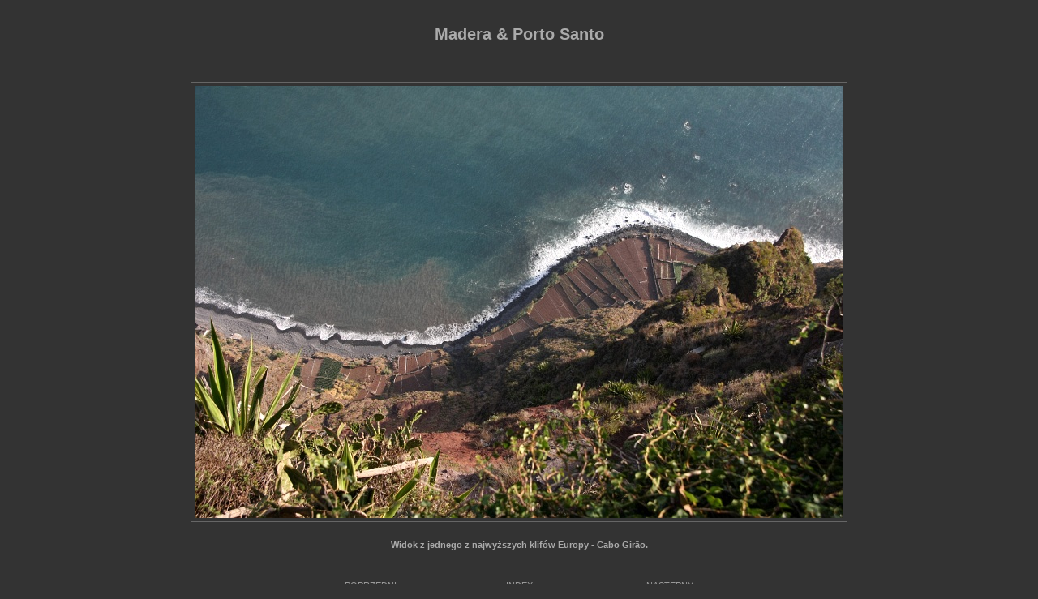

--- FILE ---
content_type: text/html
request_url: https://xaltuton.com/galerie/europa/2011.portugalia/m011.html
body_size: 502
content:
<!DOCTYPE html PUBLIC "-//W3C//DTD XHTML 1.0 Transitional//EN" "http://www.w3.org/TR/xhtml1/DTD/xhtml1-transitional.dtd">
<html xmlns="http://www.w3.org/1999/xhtml">
<head>
	<meta http-equiv="Content-Type" content="text/html; charset=UTF-8">
	<meta name="description" content="madera, madeira, zdjęcia">
	<meta name="keywords" content="madera, madeira, galeria">
	<title>Madera & Porto Santo</title>
	<link rel="stylesheet" type="text/css" href="style.css" />
</head>
<body>
<div class="tytul_galerii">
	<br />
      <h1>Madera & Porto Santo</h1>
 </div>
 </br>
 <table id="tabela">
 <tr>
 <td class="zdjecie"><img src="m011.jpg" border="0" title="" alt="" /></a></td>
 </tr>
 <tr>
  <td> 
	<div class="opis_zdjecia">
      <h3>Widok z jednego z najwyższych klifów Europy - Cabo Girão.</h3>
   </div>
</td>
</tr>
</table>

<table id="tabela">
 <tr>
 <td class="poprzedni"><a href="m010.html" title="poprzedni">• POPRZEDNI</a></td>
  <td class="index"><a href="index.html" title="index">• INDEX •</a></td>
 <td class="nastepny"><a href="m012.html" title="nastepny">NASTĘPNY •</a></td>
 </tr>
 </table>


</body>
</html>

--- FILE ---
content_type: text/css
request_url: https://xaltuton.com/galerie/europa/2011.portugalia/style.css
body_size: 187
content:
html, body {
   background-color: #333333;
   margin: 0;
}
#tabela {
margin:0 auto;
border-spacing: 10px;
margin-top: 5px;
}

div.tytul_galerii h1{
	font-family: arial, tahoma;
	text-align: center;
	background-color: transparent;
	color: #AAAAAA;
	font-size: 20px;
}

div.tytul_zdjecia h2{
	font-family: arial,tahoma;
	text-align: center;
	background-color: transparent;
	color: #CC7600;
	font-size: 12px;
}

div.opis_zdjecia h3{
	font-family: tahoma, arial;
	text-align: center;
	background-color: transparent;
	color: #AAAAAA;
	font-size: 11px;
}

td.miniaturka {
	width: 150px;
	border-style: solid;
	border-color: #666666;
	border-width: 1px;
	text-align: center;
	#vertical-align: middle;
	padding: 2px;
}
td.miniaturka_pionowa {
	width: 100px;
	border-style: solid;
	border-color: #666666;
	border-width: 1px;
	text-align: center;
	padding: 2px;
}
td.zdjecie {
	width: 800px;
	border-style: solid;
	border-color: #666666;
	border-width: 1px;
	text-align: center;
	padding: 4px;
}
td.zdjecie_pionowe {
	width: 350px;
	border-style: solid;
	border-color: #666666;
	border-width: 1px;
	text-align: center;
	padding: 4px;
}
td.nawigacja {
	width: 800px;
	font-family:arial, tahoma;
	font-size: 11px;
	text-align: right;
	color: #CCCCCC;
}
td.poprzedni {
	width: 140px;
	font-family:arial, tahoma;
	font-size: 11px;
	text-align: left;
	color: #999999;
}
td.index {
	width: 140px;
	font-family:arial, tahoma;
	font-size: 11px;
	text-align: center;
	color: #CCCCCC;
}
td.nastepny {
	width: 140px;
	font-family:arial, tahoma;
	font-size: 11px;
	text-align: right;
	color: #999999;
}
td.strony_glowne {
	font-family:arial, tahoma;
	font-size: 10px;
	text-align: center;
	color: #999999;
}

a:link {
	color: #999999;
	text-decoration:none;
}

a:visited {
	color: #999999;
	text-decoration:none;
}

a:hover {
	color: #FFFFFF;
	text-decoration:none;
}